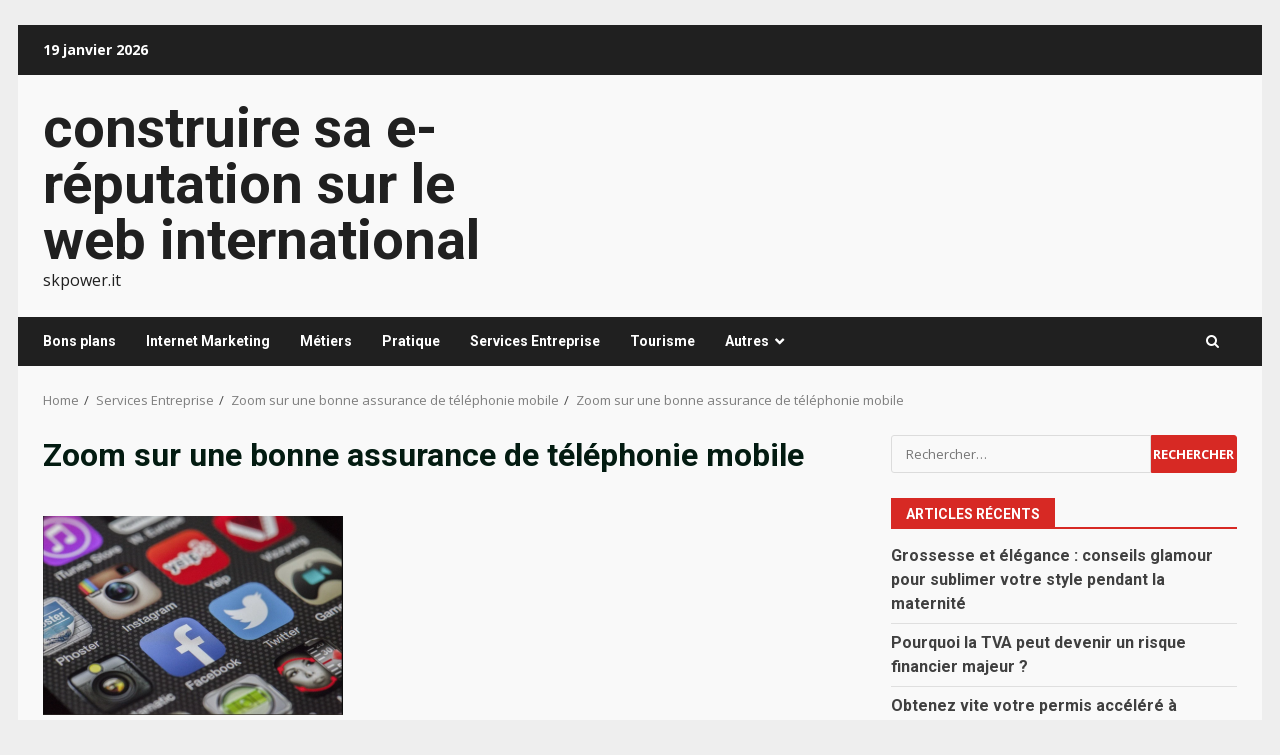

--- FILE ---
content_type: text/html; charset=UTF-8
request_url: https://skpower.it/zoom-sur-une-bonne-assurance-de-telephonie-mobile/assurance-mobile/
body_size: 15577
content:
<!doctype html>
<html dir="ltr" lang="fr-FR" prefix="og: https://ogp.me/ns#">
<head>
    <meta charset="UTF-8">
    <meta name="viewport" content="width=device-width, initial-scale=1">
    <link rel="profile" href="https://gmpg.org/xfn/11">

    <title>Zoom sur une bonne assurance de téléphonie mobile - construire sa e-réputation sur le web international</title>
	<style>img:is([sizes="auto" i], [sizes^="auto," i]) { contain-intrinsic-size: 3000px 1500px }</style>
	
		<!-- All in One SEO 4.8.7 - aioseo.com -->
	<meta name="description" content="Zoom sur une bonne assurance de téléphonie mobile" />
	<meta name="robots" content="max-image-preview:large" />
	<meta name="author" content="Rojo"/>
	<link rel="canonical" href="https://skpower.it/zoom-sur-une-bonne-assurance-de-telephonie-mobile/assurance-mobile/" />
	<meta name="generator" content="All in One SEO (AIOSEO) 4.8.7" />
		<meta property="og:locale" content="fr_FR" />
		<meta property="og:site_name" content="construire sa e-réputation sur le web  international - skpower.it" />
		<meta property="og:type" content="article" />
		<meta property="og:title" content="Zoom sur une bonne assurance de téléphonie mobile - construire sa e-réputation sur le web international" />
		<meta property="og:description" content="Zoom sur une bonne assurance de téléphonie mobile" />
		<meta property="og:url" content="https://skpower.it/zoom-sur-une-bonne-assurance-de-telephonie-mobile/assurance-mobile/" />
		<meta property="article:published_time" content="2022-04-08T13:51:28+00:00" />
		<meta property="article:modified_time" content="2022-04-08T13:58:59+00:00" />
		<meta name="twitter:card" content="summary_large_image" />
		<meta name="twitter:title" content="Zoom sur une bonne assurance de téléphonie mobile - construire sa e-réputation sur le web international" />
		<meta name="twitter:description" content="Zoom sur une bonne assurance de téléphonie mobile" />
		<script type="application/ld+json" class="aioseo-schema">
			{"@context":"https:\/\/schema.org","@graph":[{"@type":"BreadcrumbList","@id":"https:\/\/skpower.it\/zoom-sur-une-bonne-assurance-de-telephonie-mobile\/assurance-mobile\/#breadcrumblist","itemListElement":[{"@type":"ListItem","@id":"https:\/\/skpower.it#listItem","position":1,"name":"Accueil","item":"https:\/\/skpower.it","nextItem":{"@type":"ListItem","@id":"https:\/\/skpower.it\/zoom-sur-une-bonne-assurance-de-telephonie-mobile\/assurance-mobile\/#listItem","name":"Zoom sur une bonne assurance de t\u00e9l\u00e9phonie mobile"}},{"@type":"ListItem","@id":"https:\/\/skpower.it\/zoom-sur-une-bonne-assurance-de-telephonie-mobile\/assurance-mobile\/#listItem","position":2,"name":"Zoom sur une bonne assurance de t\u00e9l\u00e9phonie mobile","previousItem":{"@type":"ListItem","@id":"https:\/\/skpower.it#listItem","name":"Accueil"}}]},{"@type":"Organization","@id":"https:\/\/skpower.it\/#organization","name":"construire sa e-r\u00e9putation sur le web international","description":"skpower.it","url":"https:\/\/skpower.it\/"},{"@type":"Person","@id":"##author","url":"#","name":"Rojo"},{"@type":"WebPage","@id":"https:\/\/skpower.it\/zoom-sur-une-bonne-assurance-de-telephonie-mobile\/assurance-mobile\/#webpage","url":"https:\/\/skpower.it\/zoom-sur-une-bonne-assurance-de-telephonie-mobile\/assurance-mobile\/","name":"Zoom sur une bonne assurance de t\u00e9l\u00e9phonie mobile - construire sa e-r\u00e9putation sur le web international","description":"Zoom sur une bonne assurance de t\u00e9l\u00e9phonie mobile","inLanguage":"fr-FR","isPartOf":{"@id":"https:\/\/skpower.it\/#website"},"breadcrumb":{"@id":"https:\/\/skpower.it\/zoom-sur-une-bonne-assurance-de-telephonie-mobile\/assurance-mobile\/#breadcrumblist"},"author":{"@id":"##author"},"creator":{"@id":"##author"},"datePublished":"2022-04-08T15:51:28+02:00","dateModified":"2022-04-08T15:58:59+02:00"},{"@type":"WebSite","@id":"https:\/\/skpower.it\/#website","url":"https:\/\/skpower.it\/","name":"construire sa e-r\u00e9putation sur le web  international","description":"skpower.it","inLanguage":"fr-FR","publisher":{"@id":"https:\/\/skpower.it\/#organization"}}]}
		</script>
		<!-- All in One SEO -->

<link rel='dns-prefetch' href='//www.googletagmanager.com' />
<link rel='dns-prefetch' href='//fonts.googleapis.com' />
<link rel='dns-prefetch' href='//pagead2.googlesyndication.com' />
<link rel="alternate" type="application/rss+xml" title="construire sa e-réputation sur le web  international &raquo; Flux" href="https://skpower.it/feed/" />
<link rel="alternate" type="application/rss+xml" title="construire sa e-réputation sur le web  international &raquo; Flux des commentaires" href="https://skpower.it/comments/feed/" />
<link rel="alternate" type="application/rss+xml" title="construire sa e-réputation sur le web  international &raquo; Zoom sur une bonne assurance de téléphonie mobile Flux des commentaires" href="https://skpower.it/zoom-sur-une-bonne-assurance-de-telephonie-mobile/assurance-mobile/feed/" />
<script type="text/javascript">
/* <![CDATA[ */
window._wpemojiSettings = {"baseUrl":"https:\/\/s.w.org\/images\/core\/emoji\/16.0.1\/72x72\/","ext":".png","svgUrl":"https:\/\/s.w.org\/images\/core\/emoji\/16.0.1\/svg\/","svgExt":".svg","source":{"concatemoji":"https:\/\/skpower.it\/wp-includes\/js\/wp-emoji-release.min.js?ver=43e55cf89e544367731f9096f78ea6ed"}};
/*! This file is auto-generated */
!function(s,n){var o,i,e;function c(e){try{var t={supportTests:e,timestamp:(new Date).valueOf()};sessionStorage.setItem(o,JSON.stringify(t))}catch(e){}}function p(e,t,n){e.clearRect(0,0,e.canvas.width,e.canvas.height),e.fillText(t,0,0);var t=new Uint32Array(e.getImageData(0,0,e.canvas.width,e.canvas.height).data),a=(e.clearRect(0,0,e.canvas.width,e.canvas.height),e.fillText(n,0,0),new Uint32Array(e.getImageData(0,0,e.canvas.width,e.canvas.height).data));return t.every(function(e,t){return e===a[t]})}function u(e,t){e.clearRect(0,0,e.canvas.width,e.canvas.height),e.fillText(t,0,0);for(var n=e.getImageData(16,16,1,1),a=0;a<n.data.length;a++)if(0!==n.data[a])return!1;return!0}function f(e,t,n,a){switch(t){case"flag":return n(e,"\ud83c\udff3\ufe0f\u200d\u26a7\ufe0f","\ud83c\udff3\ufe0f\u200b\u26a7\ufe0f")?!1:!n(e,"\ud83c\udde8\ud83c\uddf6","\ud83c\udde8\u200b\ud83c\uddf6")&&!n(e,"\ud83c\udff4\udb40\udc67\udb40\udc62\udb40\udc65\udb40\udc6e\udb40\udc67\udb40\udc7f","\ud83c\udff4\u200b\udb40\udc67\u200b\udb40\udc62\u200b\udb40\udc65\u200b\udb40\udc6e\u200b\udb40\udc67\u200b\udb40\udc7f");case"emoji":return!a(e,"\ud83e\udedf")}return!1}function g(e,t,n,a){var r="undefined"!=typeof WorkerGlobalScope&&self instanceof WorkerGlobalScope?new OffscreenCanvas(300,150):s.createElement("canvas"),o=r.getContext("2d",{willReadFrequently:!0}),i=(o.textBaseline="top",o.font="600 32px Arial",{});return e.forEach(function(e){i[e]=t(o,e,n,a)}),i}function t(e){var t=s.createElement("script");t.src=e,t.defer=!0,s.head.appendChild(t)}"undefined"!=typeof Promise&&(o="wpEmojiSettingsSupports",i=["flag","emoji"],n.supports={everything:!0,everythingExceptFlag:!0},e=new Promise(function(e){s.addEventListener("DOMContentLoaded",e,{once:!0})}),new Promise(function(t){var n=function(){try{var e=JSON.parse(sessionStorage.getItem(o));if("object"==typeof e&&"number"==typeof e.timestamp&&(new Date).valueOf()<e.timestamp+604800&&"object"==typeof e.supportTests)return e.supportTests}catch(e){}return null}();if(!n){if("undefined"!=typeof Worker&&"undefined"!=typeof OffscreenCanvas&&"undefined"!=typeof URL&&URL.createObjectURL&&"undefined"!=typeof Blob)try{var e="postMessage("+g.toString()+"("+[JSON.stringify(i),f.toString(),p.toString(),u.toString()].join(",")+"));",a=new Blob([e],{type:"text/javascript"}),r=new Worker(URL.createObjectURL(a),{name:"wpTestEmojiSupports"});return void(r.onmessage=function(e){c(n=e.data),r.terminate(),t(n)})}catch(e){}c(n=g(i,f,p,u))}t(n)}).then(function(e){for(var t in e)n.supports[t]=e[t],n.supports.everything=n.supports.everything&&n.supports[t],"flag"!==t&&(n.supports.everythingExceptFlag=n.supports.everythingExceptFlag&&n.supports[t]);n.supports.everythingExceptFlag=n.supports.everythingExceptFlag&&!n.supports.flag,n.DOMReady=!1,n.readyCallback=function(){n.DOMReady=!0}}).then(function(){return e}).then(function(){var e;n.supports.everything||(n.readyCallback(),(e=n.source||{}).concatemoji?t(e.concatemoji):e.wpemoji&&e.twemoji&&(t(e.twemoji),t(e.wpemoji)))}))}((window,document),window._wpemojiSettings);
/* ]]> */
</script>

<style id='wp-emoji-styles-inline-css' type='text/css'>

	img.wp-smiley, img.emoji {
		display: inline !important;
		border: none !important;
		box-shadow: none !important;
		height: 1em !important;
		width: 1em !important;
		margin: 0 0.07em !important;
		vertical-align: -0.1em !important;
		background: none !important;
		padding: 0 !important;
	}
</style>
<style id='global-styles-inline-css' type='text/css'>
:root{--wp--preset--aspect-ratio--square: 1;--wp--preset--aspect-ratio--4-3: 4/3;--wp--preset--aspect-ratio--3-4: 3/4;--wp--preset--aspect-ratio--3-2: 3/2;--wp--preset--aspect-ratio--2-3: 2/3;--wp--preset--aspect-ratio--16-9: 16/9;--wp--preset--aspect-ratio--9-16: 9/16;--wp--preset--color--black: #000000;--wp--preset--color--cyan-bluish-gray: #abb8c3;--wp--preset--color--white: #ffffff;--wp--preset--color--pale-pink: #f78da7;--wp--preset--color--vivid-red: #cf2e2e;--wp--preset--color--luminous-vivid-orange: #ff6900;--wp--preset--color--luminous-vivid-amber: #fcb900;--wp--preset--color--light-green-cyan: #7bdcb5;--wp--preset--color--vivid-green-cyan: #00d084;--wp--preset--color--pale-cyan-blue: #8ed1fc;--wp--preset--color--vivid-cyan-blue: #0693e3;--wp--preset--color--vivid-purple: #9b51e0;--wp--preset--gradient--vivid-cyan-blue-to-vivid-purple: linear-gradient(135deg,rgba(6,147,227,1) 0%,rgb(155,81,224) 100%);--wp--preset--gradient--light-green-cyan-to-vivid-green-cyan: linear-gradient(135deg,rgb(122,220,180) 0%,rgb(0,208,130) 100%);--wp--preset--gradient--luminous-vivid-amber-to-luminous-vivid-orange: linear-gradient(135deg,rgba(252,185,0,1) 0%,rgba(255,105,0,1) 100%);--wp--preset--gradient--luminous-vivid-orange-to-vivid-red: linear-gradient(135deg,rgba(255,105,0,1) 0%,rgb(207,46,46) 100%);--wp--preset--gradient--very-light-gray-to-cyan-bluish-gray: linear-gradient(135deg,rgb(238,238,238) 0%,rgb(169,184,195) 100%);--wp--preset--gradient--cool-to-warm-spectrum: linear-gradient(135deg,rgb(74,234,220) 0%,rgb(151,120,209) 20%,rgb(207,42,186) 40%,rgb(238,44,130) 60%,rgb(251,105,98) 80%,rgb(254,248,76) 100%);--wp--preset--gradient--blush-light-purple: linear-gradient(135deg,rgb(255,206,236) 0%,rgb(152,150,240) 100%);--wp--preset--gradient--blush-bordeaux: linear-gradient(135deg,rgb(254,205,165) 0%,rgb(254,45,45) 50%,rgb(107,0,62) 100%);--wp--preset--gradient--luminous-dusk: linear-gradient(135deg,rgb(255,203,112) 0%,rgb(199,81,192) 50%,rgb(65,88,208) 100%);--wp--preset--gradient--pale-ocean: linear-gradient(135deg,rgb(255,245,203) 0%,rgb(182,227,212) 50%,rgb(51,167,181) 100%);--wp--preset--gradient--electric-grass: linear-gradient(135deg,rgb(202,248,128) 0%,rgb(113,206,126) 100%);--wp--preset--gradient--midnight: linear-gradient(135deg,rgb(2,3,129) 0%,rgb(40,116,252) 100%);--wp--preset--font-size--small: 13px;--wp--preset--font-size--medium: 20px;--wp--preset--font-size--large: 36px;--wp--preset--font-size--x-large: 42px;--wp--preset--spacing--20: 0.44rem;--wp--preset--spacing--30: 0.67rem;--wp--preset--spacing--40: 1rem;--wp--preset--spacing--50: 1.5rem;--wp--preset--spacing--60: 2.25rem;--wp--preset--spacing--70: 3.38rem;--wp--preset--spacing--80: 5.06rem;--wp--preset--shadow--natural: 6px 6px 9px rgba(0, 0, 0, 0.2);--wp--preset--shadow--deep: 12px 12px 50px rgba(0, 0, 0, 0.4);--wp--preset--shadow--sharp: 6px 6px 0px rgba(0, 0, 0, 0.2);--wp--preset--shadow--outlined: 6px 6px 0px -3px rgba(255, 255, 255, 1), 6px 6px rgba(0, 0, 0, 1);--wp--preset--shadow--crisp: 6px 6px 0px rgba(0, 0, 0, 1);}:root { --wp--style--global--content-size: 740px;--wp--style--global--wide-size: 1244px; }:where(body) { margin: 0; }.wp-site-blocks > .alignleft { float: left; margin-right: 2em; }.wp-site-blocks > .alignright { float: right; margin-left: 2em; }.wp-site-blocks > .aligncenter { justify-content: center; margin-left: auto; margin-right: auto; }:where(.wp-site-blocks) > * { margin-block-start: 24px; margin-block-end: 0; }:where(.wp-site-blocks) > :first-child { margin-block-start: 0; }:where(.wp-site-blocks) > :last-child { margin-block-end: 0; }:root { --wp--style--block-gap: 24px; }:root :where(.is-layout-flow) > :first-child{margin-block-start: 0;}:root :where(.is-layout-flow) > :last-child{margin-block-end: 0;}:root :where(.is-layout-flow) > *{margin-block-start: 24px;margin-block-end: 0;}:root :where(.is-layout-constrained) > :first-child{margin-block-start: 0;}:root :where(.is-layout-constrained) > :last-child{margin-block-end: 0;}:root :where(.is-layout-constrained) > *{margin-block-start: 24px;margin-block-end: 0;}:root :where(.is-layout-flex){gap: 24px;}:root :where(.is-layout-grid){gap: 24px;}.is-layout-flow > .alignleft{float: left;margin-inline-start: 0;margin-inline-end: 2em;}.is-layout-flow > .alignright{float: right;margin-inline-start: 2em;margin-inline-end: 0;}.is-layout-flow > .aligncenter{margin-left: auto !important;margin-right: auto !important;}.is-layout-constrained > .alignleft{float: left;margin-inline-start: 0;margin-inline-end: 2em;}.is-layout-constrained > .alignright{float: right;margin-inline-start: 2em;margin-inline-end: 0;}.is-layout-constrained > .aligncenter{margin-left: auto !important;margin-right: auto !important;}.is-layout-constrained > :where(:not(.alignleft):not(.alignright):not(.alignfull)){max-width: var(--wp--style--global--content-size);margin-left: auto !important;margin-right: auto !important;}.is-layout-constrained > .alignwide{max-width: var(--wp--style--global--wide-size);}body .is-layout-flex{display: flex;}.is-layout-flex{flex-wrap: wrap;align-items: center;}.is-layout-flex > :is(*, div){margin: 0;}body .is-layout-grid{display: grid;}.is-layout-grid > :is(*, div){margin: 0;}body{padding-top: 0px;padding-right: 0px;padding-bottom: 0px;padding-left: 0px;}a:where(:not(.wp-element-button)){text-decoration: none;}:root :where(.wp-element-button, .wp-block-button__link){background-color: #32373c;border-width: 0;color: #fff;font-family: inherit;font-size: inherit;line-height: inherit;padding: calc(0.667em + 2px) calc(1.333em + 2px);text-decoration: none;}.has-black-color{color: var(--wp--preset--color--black) !important;}.has-cyan-bluish-gray-color{color: var(--wp--preset--color--cyan-bluish-gray) !important;}.has-white-color{color: var(--wp--preset--color--white) !important;}.has-pale-pink-color{color: var(--wp--preset--color--pale-pink) !important;}.has-vivid-red-color{color: var(--wp--preset--color--vivid-red) !important;}.has-luminous-vivid-orange-color{color: var(--wp--preset--color--luminous-vivid-orange) !important;}.has-luminous-vivid-amber-color{color: var(--wp--preset--color--luminous-vivid-amber) !important;}.has-light-green-cyan-color{color: var(--wp--preset--color--light-green-cyan) !important;}.has-vivid-green-cyan-color{color: var(--wp--preset--color--vivid-green-cyan) !important;}.has-pale-cyan-blue-color{color: var(--wp--preset--color--pale-cyan-blue) !important;}.has-vivid-cyan-blue-color{color: var(--wp--preset--color--vivid-cyan-blue) !important;}.has-vivid-purple-color{color: var(--wp--preset--color--vivid-purple) !important;}.has-black-background-color{background-color: var(--wp--preset--color--black) !important;}.has-cyan-bluish-gray-background-color{background-color: var(--wp--preset--color--cyan-bluish-gray) !important;}.has-white-background-color{background-color: var(--wp--preset--color--white) !important;}.has-pale-pink-background-color{background-color: var(--wp--preset--color--pale-pink) !important;}.has-vivid-red-background-color{background-color: var(--wp--preset--color--vivid-red) !important;}.has-luminous-vivid-orange-background-color{background-color: var(--wp--preset--color--luminous-vivid-orange) !important;}.has-luminous-vivid-amber-background-color{background-color: var(--wp--preset--color--luminous-vivid-amber) !important;}.has-light-green-cyan-background-color{background-color: var(--wp--preset--color--light-green-cyan) !important;}.has-vivid-green-cyan-background-color{background-color: var(--wp--preset--color--vivid-green-cyan) !important;}.has-pale-cyan-blue-background-color{background-color: var(--wp--preset--color--pale-cyan-blue) !important;}.has-vivid-cyan-blue-background-color{background-color: var(--wp--preset--color--vivid-cyan-blue) !important;}.has-vivid-purple-background-color{background-color: var(--wp--preset--color--vivid-purple) !important;}.has-black-border-color{border-color: var(--wp--preset--color--black) !important;}.has-cyan-bluish-gray-border-color{border-color: var(--wp--preset--color--cyan-bluish-gray) !important;}.has-white-border-color{border-color: var(--wp--preset--color--white) !important;}.has-pale-pink-border-color{border-color: var(--wp--preset--color--pale-pink) !important;}.has-vivid-red-border-color{border-color: var(--wp--preset--color--vivid-red) !important;}.has-luminous-vivid-orange-border-color{border-color: var(--wp--preset--color--luminous-vivid-orange) !important;}.has-luminous-vivid-amber-border-color{border-color: var(--wp--preset--color--luminous-vivid-amber) !important;}.has-light-green-cyan-border-color{border-color: var(--wp--preset--color--light-green-cyan) !important;}.has-vivid-green-cyan-border-color{border-color: var(--wp--preset--color--vivid-green-cyan) !important;}.has-pale-cyan-blue-border-color{border-color: var(--wp--preset--color--pale-cyan-blue) !important;}.has-vivid-cyan-blue-border-color{border-color: var(--wp--preset--color--vivid-cyan-blue) !important;}.has-vivid-purple-border-color{border-color: var(--wp--preset--color--vivid-purple) !important;}.has-vivid-cyan-blue-to-vivid-purple-gradient-background{background: var(--wp--preset--gradient--vivid-cyan-blue-to-vivid-purple) !important;}.has-light-green-cyan-to-vivid-green-cyan-gradient-background{background: var(--wp--preset--gradient--light-green-cyan-to-vivid-green-cyan) !important;}.has-luminous-vivid-amber-to-luminous-vivid-orange-gradient-background{background: var(--wp--preset--gradient--luminous-vivid-amber-to-luminous-vivid-orange) !important;}.has-luminous-vivid-orange-to-vivid-red-gradient-background{background: var(--wp--preset--gradient--luminous-vivid-orange-to-vivid-red) !important;}.has-very-light-gray-to-cyan-bluish-gray-gradient-background{background: var(--wp--preset--gradient--very-light-gray-to-cyan-bluish-gray) !important;}.has-cool-to-warm-spectrum-gradient-background{background: var(--wp--preset--gradient--cool-to-warm-spectrum) !important;}.has-blush-light-purple-gradient-background{background: var(--wp--preset--gradient--blush-light-purple) !important;}.has-blush-bordeaux-gradient-background{background: var(--wp--preset--gradient--blush-bordeaux) !important;}.has-luminous-dusk-gradient-background{background: var(--wp--preset--gradient--luminous-dusk) !important;}.has-pale-ocean-gradient-background{background: var(--wp--preset--gradient--pale-ocean) !important;}.has-electric-grass-gradient-background{background: var(--wp--preset--gradient--electric-grass) !important;}.has-midnight-gradient-background{background: var(--wp--preset--gradient--midnight) !important;}.has-small-font-size{font-size: var(--wp--preset--font-size--small) !important;}.has-medium-font-size{font-size: var(--wp--preset--font-size--medium) !important;}.has-large-font-size{font-size: var(--wp--preset--font-size--large) !important;}.has-x-large-font-size{font-size: var(--wp--preset--font-size--x-large) !important;}
:root :where(.wp-block-pullquote){font-size: 1.5em;line-height: 1.6;}
</style>
<link rel='stylesheet' id='bootstrap-css' href='https://skpower.it/wp-content/themes/darknews/assets/bootstrap/css/bootstrap.min.css?ver=43e55cf89e544367731f9096f78ea6ed' type='text/css' media='all' />
<link rel='stylesheet' id='darknews-style-css' href='https://skpower.it/wp-content/themes/darknews/style.css?ver=43e55cf89e544367731f9096f78ea6ed' type='text/css' media='all' />
<style id='darknews-style-inline-css' type='text/css'>

                    body.aft-dark-mode #sidr,
            body.aft-dark-mode,
            body.aft-dark-mode #af-preloader {
            background-color: #000000;
            }
        
                    body.aft-default-mode #sidr,
            body.aft-default-mode #af-preloader {
            background-color: #eeeeee ;
            }
            body.aft-default-mode.custom-background,
            body.aft-default-mode {
            background-color: #eeeeee  ;
            }
        
                    .woocommerce #respond input#submit.disabled,
            .woocommerce #respond input#submit:disabled,
            .woocommerce #respond input#submit:disabled[disabled],
            .woocommerce a.button.disabled,
            .woocommerce a.button:disabled,
            .woocommerce a.button:disabled[disabled],
            .woocommerce button.button.disabled,
            .woocommerce button.button:disabled,
            .woocommerce button.button:disabled[disabled],
            .woocommerce input.button.disabled,
            .woocommerce input.button:disabled,
            .woocommerce input.button:disabled[disabled],
            .woocommerce #respond input#submit,
            .woocommerce a.button,
            .woocommerce button.button,
            .woocommerce input.button,
            .woocommerce #respond input#submit.alt,
            .woocommerce a.button.alt,
            .woocommerce button.button.alt,
            .woocommerce input.button.alt,

            .order-again .button:hover,
            .woocommerce a.button.add_to_cart_button:hover,
            .woocommerce-Address .edit:hover,
            .woocommerce-Button:hover,
            .wc-block-components-button:hover,
            .woocommerce #respond input#submit.alt:hover,
            .woocommerce a.button.alt:hover,
            .woocommerce button.button.alt:hover,
            .woocommerce input.button.alt:hover,
            .woocommerce-active a.added_to_cart :hover,
            .woocommerce a.added_to_cart:hover,
            body.aft-default-mode .entry-content a.wc-block-components-button,
            body .wc-block-components-button,
            .woocommerce-account .addresses .title .edit,

            .wc-block-checkout .wp-block-button__link,
            :root .wc-block-featured-product__link :where(.wp-element-button, .wp-block-button__link),
            :root .wc-block-featured-category__link :where(.wp-element-button, .wp-block-button__link),
            .woocommerce-notices-wrapper .button,
            .wc-block-grid .wp-block-button__link,
            .wp-block-button.wc-block-components-product-button .wp-block-button__link,
            .wc-block-grid__product-add-to-cart.wp-block-button .wp-block-button__link,
            button.wc-block-mini-cart__button,
            .woocommerce ul.products li.product .button:hover,

            .widget-title-fill-and-border .wp-block-search__label,
            .widget-title-fill-and-no-border .wp-block-search__label,
            .widget-title-fill-and-border .wp-block-group .wp-block-heading,
            .widget-title-fill-and-no-border .wp-block-group .wp-block-heading,

            .widget-title-fill-and-border .wp_post_author_widget .widget-title .header-after,
            .widget-title-fill-and-no-border .wp_post_author_widget .widget-title .header-after,

            footer .aft-small-social-menu ul li a:hover,
            header .top-header .aft-small-social-menu ul li a:hover,
            .darknews_author_info_widget .aft-small-social-menu ul li a:hover,
            footer .aft-small-social-menu ul li a:hover,
            body.widget-title-border-center .widget-title .heading-line-before,
            body.widget-title-border-bottom .header-after1 .heading-line-before,
            body.widget-title-border-bottom .widget-title .heading-line-before,
            body .af-cat-widget-carousel a.darknews-categories.category-color-1,
            .widget-title-fill-and-no-border .widget-title .heading-line,
            .widget-title-fill-and-border .widget-title .heading-line,
            .widget-title-border-bottom .wp-block-search__label::before,
            .widget-title-border-bottom .wp-block-group .wp-block-heading::before,
            .widget-title-border-bottom .wp_post_author_widget .widget-title .header-after::before,
            .widget-title-border-center .wp-block-search__label::before,
            .widget-title-border-center .wp-block-group .wp-block-heading::before,
            .widget-title-border-center .wp_post_author_widget .widget-title .heading-line-before,
            .widget-title-border-center .wp_post_author_widget .widget-title .header-after::before,

            .aft-posts-tabs-panel .nav-tabs>li>a.active,
            .aft-main-banner-wrapper .widget-title .heading-line,
            a.sidr-class-sidr-button-close,
            .aft-default-mode .entry-content button.button:hover,
            .aft-default-mode .entry-content a.button:hover,
            .aft-dark-mode .entry-content button.button:hover,
            .aft-dark-mode .entry-content a.button:hover,

            .widget-title-fill-and-border .wp-block-search__label::before,
            .widget-title-fill-and-border .wp-block-group .wp-block-heading::before,

            body.aft-dark-mode .is-style-fill a.wp-block-button__link:not(.has-text-color),
            body.aft-default-mode .is-style-fill a.wp-block-button__link:not(.has-text-color),

            body.aft-dark-mode input[type="button"],
            body.aft-dark-mode input[type="reset"],
            body.aft-dark-mode input[type="submit"],
            body.aft-dark-mode .inner-suscribe input[type=submit],
            body.aft-default-mode input[type="button"],
            body.aft-default-mode input[type="reset"],
            body.aft-default-mode input[type="submit"],
            .wp-block-search__button,
            body.aft-default-mode .inner-suscribe input[type=submit],
            .af-youtube-slider .af-video-wrap .af-bg-play i,
            .af-youtube-video-list .entry-header-yt-video-wrapper .af-yt-video-play i,
            body .btn-style1 a:visited,
            body .btn-style1 a,
            body .darknews-pagination .nav-links .page-numbers.current,
            body #scroll-up,
            .aft-readmore-wrapper a.aft-readmore:hover,
            body.aft-dark-mode .aft-readmore-wrapper a.aft-readmore:hover,
            footer.site-footer .aft-readmore-wrapper a.aft-readmore:hover,
            .aft-readmore-wrapper a.aft-readmore:hover,
            .read-img .trending-no,
            body .trending-posts-vertical .trending-no{
            background-color: #d72924 ;
            }

            .grid-design-texts-over-image .aft-readmore-wrapper a.aft-readmore:hover,
            .aft-readmore-wrapper a.aft-readmore:hover,
            body.aft-dark-mode .aft-readmore-wrapper a.aft-readmore:hover,
            body.aft-default-mode .aft-readmore-wrapper a.aft-readmore:hover,

            body.single .entry-header .aft-post-excerpt-and-meta .post-excerpt,
            .aft-posts-tabs-panel .nav-tabs,
            .widget-title-fill-and-border .widget-title,
            body.aft-dark-mode.single span.tags-links a:hover,
            .darknews-pagination .nav-links .page-numbers.current,
            .aft-readmore-wrapper a.aft-readmore:hover,
            p.awpa-more-posts a:hover{
            border-color: #d72924 ;
            }
            .woocommerce div.product .woocommerce-tabs ul.tabs li.active,
            body.aft-dark-mode .is-style-outline a.wp-block-button__link:not(.has-text-color),
            body.aft-default-mode .is-style-outline a.wp-block-button__link:not(.has-text-color),
            .wp-post-author-meta .wp-post-author-meta-more-posts a.awpa-more-posts:hover{
            border-color: #d72924 ;
            }
            #scroll-up::after,
            .aft-dark-mode #loader,
            .aft-default-mode #loader {
            border-bottom-color: #d72924 ;
            }
            body.aft-default-mode .woocommerce-loop-product__title:hover,
            body.aft-dark-mode .woocommerce-loop-product__title:hover,
            body.aft-dark-mode .is-style-outline a.wp-block-button__link:not(.has-text-color),
            body.aft-default-mode .is-style-outline a.wp-block-button__link:not(.has-text-color),
            body.aft-default-mode #secondary .darknews-widget ol[class*="wp-block-"] a:hover,
            body.aft-default-mode #secondary .darknews-widget ul[class*="wp-block-"] a:hover,
            body.aft-dark-mode #secondary .darknews-widget ol[class*="wp-block-"] a:hover,
            body.aft-dark-mode #secondary .darknews-widget ul[class*="wp-block-"] a:hover,
            .widget_text a ,
            body.aft-default-mode .sidebar-area .wp-block-tag-cloud a:hover,
            body.aft-default-mode .site-footer .wp-block-tag-cloud a:hover,
            body.aft-default-mode .site-footer .tagcloud a:hover,
            .wp_post_author_widget .wp-post-author-meta .awpa-display-name a:hover,
            body.aft-dark-mode .sidebar-area .wp-block-tag-cloud a:hover,
            body.aft-dark-mode .site-footer .wp-block-tag-cloud a:hover,
            body.aft-dark-mode .site-footer .tagcloud a:hover,
            .wp-post-author-meta .wp-post-author-meta-more-posts a.awpa-more-posts:hover,
            body.aft-default-mode .af-breadcrumbs a:hover,
            body.aft-dark-mode .af-breadcrumbs a:hover,
            .aft-default-mode .site-footer .wp-calendar-nav a,
            body.aft-dark-mode .wp-calendar-nav a,
            body p.logged-in-as a,
            a, a:visited, a:hover, a:focus, a:active,
            span.posted_in a:hover,span.tagged_as a:hover ,
            body.aft-default-mode .wp-post-author-meta .awpa-display-name a:hover,
            body.aft-default-mode .tagcloud a:hover,
            body.aft-default-mode.single span.tags-links a:hover,
            body.aft-default-mode p.awpa-more-posts a:hover,
            body.aft-default-mode p.awpa-website a:hover ,
            body.aft-default-mode .widget ul.menu >li a:hover,
            body.aft-default-mode .nav-links a:hover,
            body.aft-default-mode ul.trail-items li a:hover,
            body.aft-dark-mode .wp-post-author-meta .awpa-display-name a:hover,
            body.aft-dark-mode .tagcloud a:hover,
            body.aft-dark-mode.single span.tags-links a:hover,
            body.aft-dark-mode p.awpa-more-posts a:hover,
            body.aft-dark-mode p.awpa-website a:hover ,
            body.aft-dark-mode .widget ul.menu >li a:hover,
            body.aft-dark-mode .nav-links a:hover,
            body.aft-dark-mode ul.trail-items li a:hover,
            .site-footer .secondary-footer a:hover,
            body.aft-default-mode .comment-meta a:hover,
            body.aft-dark-mode .comment-meta a:hover,
            body.aft-default-mode .fn a:hover,
            body.aft-dark-mode .fn a:hover,
            body.aft-dark-mode .entry-content a:hover,
            body.aft-dark-mode .entry-content > [class*="wp-block-"] a:not(.has-text-color):hover,
            body.aft-dark-mode .entry-content > ol a:hover,
            body.aft-dark-mode .entry-content > ul a:hover,
            body.aft-dark-mode .entry-content > p a:hover,
            body.aft-default-mode .entry-content a:hover,
            body.aft-default-mode .entry-content > [class*="wp-block-"] a:not(.has-text-color):hover,
            body.aft-default-mode .entry-content > ol a:hover,
            body.aft-default-mode .entry-content > ul a:hover,
            body.aft-default-mode .entry-content > p a:hover,
            .comment-metadata a{
            color:#d72924 ;
            }

            @media only screen and (min-width: 992px){
            body.aft-default-mode .darknews-header .main-navigation .menu-desktop > ul > li:hover > a:before,
            body.aft-default-mode .darknews-header .main-navigation .menu-desktop > ul > li.current-menu-item > a:before {
            background-color: #d72924 ;
            }
            }
        
                    .woocommerce-product-search button[type="submit"], input.search-submit{
            background-color: #d72924 ;
            }
            #wp-calendar tbody td a,
            body.aft-dark-mode #wp-calendar tbody td#today,
            body.aft-default-mode #wp-calendar tbody td#today,
            body .entry-content > [class*="wp-block-"] a:not(.has-text-color),
            body .entry-content > ul a, body .entry-content > ul a:visited,
            body .entry-content > ol a, body .entry-content > ol a:visited,
            body .entry-content > p a, body .entry-content > p a:visited
            {
            color: #d72924 ;
            }
            .woocommerce-product-search button[type="submit"], input.search-submit,
            body.single span.tags-links a:hover{
            border-color: #d72924 ;
            }

            @media only screen and (min-width: 993px){
            .main-navigation .menu-desktop > li.current-menu-item::after,
            .main-navigation .menu-desktop > ul > li.current-menu-item::after,
            .main-navigation .menu-desktop > li::after, .main-navigation .menu-desktop > ul > li::after{
            background-color: #d72924 ;
            }
            }
        

                    .site-title {
            font-family: Roboto;
            }
        
                    body,
            button,
            input,
            select,
            optgroup,
            .cat-links li a,
            .min-read,
            .af-social-contacts .social-widget-menu .screen-reader-text,
            textarea {
            font-family: Open Sans;
            }
        
                    .wp-block-search__label,
            div.custom-menu-link > a,
            .aft-main-banner-wrapper .nav-tabs>li>a,
            .aft-posts-tabs-panel .nav-tabs>li>a,
            .exclusive-posts .exclusive-now span,
            .aft-posts-tabs-panel .nav-tabs>li>a,
            .nav-tabs>li,
            .widget ul ul li,
            .widget ul.menu >li ,
            .widget > ul > li,
            .main-navigation ul li a,
            h1, h2, h3, h4, h5, h6 {
            font-family: Roboto;
            }
        
        .elementor-page .elementor-section.elementor-section-full_width > .elementor-container,
        .elementor-page .elementor-section.elementor-section-boxed > .elementor-container,
        .elementor-default .elementor-section.elementor-section-full_width > .elementor-container,
        .elementor-default .elementor-section.elementor-section-boxed > .elementor-container{
        max-width: 1244px;
        }
        @media screen and (min-width: 1360px){
        .af-full-layout.elementor-page .elementor-section.elementor-section-full_width > .elementor-container,
        .af-full-layout.elementor-page .elementor-section.elementor-section-boxed > .elementor-container,
        .af-full-layout.elementor-default .elementor-section.elementor-section-full_width > .elementor-container,
        .af-full-layout.elementor-default .elementor-section.elementor-section-boxed > .elementor-container{
        max-width: 1920px;
        }
        }
        .full-width-content .elementor-section-stretched,
        .align-content-left .elementor-section-stretched,
        .align-content-right .elementor-section-stretched {
        max-width: 100%;
        left: 0 !important;
        }

</style>
<link rel='stylesheet' id='newsnal-css' href='https://skpower.it/wp-content/themes/newsnal/style.css?ver=1.0.3' type='text/css' media='all' />
<link rel='stylesheet' id='aft-icons-css' href='https://skpower.it/wp-content/themes/darknews/assets/icons/style.css?ver=43e55cf89e544367731f9096f78ea6ed' type='text/css' media='all' />
<link rel='stylesheet' id='slick-css-css' href='https://skpower.it/wp-content/themes/darknews/assets/slick/css/slick.min.css?ver=43e55cf89e544367731f9096f78ea6ed' type='text/css' media='all' />
<link rel='stylesheet' id='sidr-css' href='https://skpower.it/wp-content/themes/darknews/assets/sidr/css/jquery.sidr.dark.css?ver=43e55cf89e544367731f9096f78ea6ed' type='text/css' media='all' />
<link rel='stylesheet' id='magnific-popup-css' href='https://skpower.it/wp-content/themes/darknews/assets/magnific-popup/magnific-popup.css?ver=43e55cf89e544367731f9096f78ea6ed' type='text/css' media='all' />
<link rel='stylesheet' id='darknews-google-fonts-css' href='https://fonts.googleapis.com/css?family=Roboto:100,300,400,500,700|Open%20Sans:400,400italic,600,700|Roboto:100,300,400,500,700&#038;subset=latin,latin-ext' type='text/css' media='all' />
<script type="text/javascript" src="https://skpower.it/wp-includes/js/jquery/jquery.min.js?ver=3.7.1" id="jquery-core-js"></script>
<script type="text/javascript" src="https://skpower.it/wp-includes/js/jquery/jquery-migrate.min.js?ver=3.4.1" id="jquery-migrate-js"></script>

<!-- Extrait de code de la balise Google (gtag.js) ajouté par Site Kit -->
<!-- Extrait Google Analytics ajouté par Site Kit -->
<script type="text/javascript" src="https://www.googletagmanager.com/gtag/js?id=G-BH0CR3VSFP" id="google_gtagjs-js" async></script>
<script type="text/javascript" id="google_gtagjs-js-after">
/* <![CDATA[ */
window.dataLayer = window.dataLayer || [];function gtag(){dataLayer.push(arguments);}
gtag("set","linker",{"domains":["skpower.it"]});
gtag("js", new Date());
gtag("set", "developer_id.dZTNiMT", true);
gtag("config", "G-BH0CR3VSFP");
/* ]]> */
</script>
<link rel="https://api.w.org/" href="https://skpower.it/wp-json/" /><link rel="alternate" title="JSON" type="application/json" href="https://skpower.it/wp-json/wp/v2/media/966" /><link rel="EditURI" type="application/rsd+xml" title="RSD" href="https://skpower.it/xmlrpc.php?rsd" />
<link rel="alternate" title="oEmbed (JSON)" type="application/json+oembed" href="https://skpower.it/wp-json/oembed/1.0/embed?url=https%3A%2F%2Fskpower.it%2Fzoom-sur-une-bonne-assurance-de-telephonie-mobile%2Fassurance-mobile%2F" />
<link rel="alternate" title="oEmbed (XML)" type="text/xml+oembed" href="https://skpower.it/wp-json/oembed/1.0/embed?url=https%3A%2F%2Fskpower.it%2Fzoom-sur-une-bonne-assurance-de-telephonie-mobile%2Fassurance-mobile%2F&#038;format=xml" />
<meta name="robots" content="index,follow" /><meta name="generator" content="Site Kit by Google 1.170.0" />
<!-- Balises Meta Google AdSense ajoutées par Site Kit -->
<meta name="google-adsense-platform-account" content="ca-host-pub-2644536267352236">
<meta name="google-adsense-platform-domain" content="sitekit.withgoogle.com">
<!-- Fin des balises Meta End Google AdSense ajoutées par Site Kit -->
<style type="text/css">.recentcomments a{display:inline !important;padding:0 !important;margin:0 !important;}</style>        <style type="text/css">
                        .site-title a,
            .site-header .site-branding .site-title a:visited,
            .site-header .site-branding .site-title a:hover,
            .site-description {
                color: #202020;
            }

            .header-layout-3 .site-header .site-branding .site-title,
            .site-branding .site-title {
                font-size: 56px;
            }

            @media only screen and (max-width: 640px) {
                .site-branding .site-title {
                    font-size: 40px;

                }
              }   

           @media only screen and (max-width: 375px) {
                    .site-branding .site-title {
                        font-size: 32px;

                    }
                }

            

        </style>
        
<!-- Extrait Google AdSense ajouté par Site Kit -->
<script type="text/javascript" async="async" src="https://pagead2.googlesyndication.com/pagead/js/adsbygoogle.js?client=ca-pub-9452625998653244&amp;host=ca-host-pub-2644536267352236" crossorigin="anonymous"></script>

<!-- End Google AdSense snippet added by Site Kit -->
<link rel="icon" href="https://skpower.it/wp-content/uploads/2019/02/cropped-IT-32x32.png" sizes="32x32" />
<link rel="icon" href="https://skpower.it/wp-content/uploads/2019/02/cropped-IT-192x192.png" sizes="192x192" />
<link rel="apple-touch-icon" href="https://skpower.it/wp-content/uploads/2019/02/cropped-IT-180x180.png" />
<meta name="msapplication-TileImage" content="https://skpower.it/wp-content/uploads/2019/02/cropped-IT-270x270.png" />
</head>

<body data-rsssl=1 class="attachment wp-singular attachment-template-default single single-attachment postid-966 attachmentid-966 attachment-png wp-embed-responsive wp-theme-darknews wp-child-theme-newsnal aft-default-mode aft-header-layout-default header-image-default widget-title-fill-and-border default-content-layout single-content-mode-default align-content-left af-boxed-layout aft-enable-top-bottom-gaps">

    <div id="af-preloader">
        <div id="loader-wrapper">
            <div id="loader">
            </div>
        </div>
    </div>

<div id="page" class="site af-whole-wrapper">
    <a class="skip-link screen-reader-text" href="#content">Skip to content</a>

    
    <header id="masthead" class="header-layout-default darknews-header">
        <div class="top-header">
    <div class="container-wrapper">
      <div class="top-bar-flex">
        <div class="top-bar-left col-2">
          <div class="date-bar-left">
                  <span class="topbar-date">
        19 janvier 2026      </span>
              </div>
        </div>
        <div class="top-bar-right col-2">
          <div class="aft-small-social-menu">
                            </div>
        </div>
      </div>
    </div>
  </div>
<div class="af-middle-header "
  data-background="">
  <div class="container-wrapper">
    <div class="af-middle-container">
      <div class="logo">
            <div class="site-branding">
              <p class="site-title font-family-1">
          <a href="https://skpower.it/" class="site-title-anchor"
            rel="home">construire sa e-réputation sur le web  international</a>
        </p>
      
              <p class="site-description">skpower.it</p>
          </div>

      </div>

      <div class="header-promotion">
              </div>

    </div>
  </div>
</div>
<div id="main-navigation-bar" class="af-bottom-header">
  <div class="container-wrapper">
    <div class="bottom-bar-flex">
      <div class="offcanvas-navigaiton">
                <div class="af-bottom-head-nav">
              <div class="navigation-container">
      <nav class="main-navigation clearfix">

        <button class="toggle-menu" aria-controls="primary-menu" aria-expanded="false">
          <span class="screen-reader-text">
            Primary Menu          </span>
          <i class="ham"></i>
        </button>


        <div class="menu main-menu menu-desktop show-menu-border"><ul id="primary-menu" class="menu"><li id="menu-item-1296" class="menu-item menu-item-type-taxonomy menu-item-object-category menu-item-1296"><a href="https://skpower.it/category/bons-plans/">Bons plans</a></li>
<li id="menu-item-1299" class="menu-item menu-item-type-taxonomy menu-item-object-category menu-item-1299"><a href="https://skpower.it/category/internet-marketing/">Internet Marketing</a></li>
<li id="menu-item-1301" class="menu-item menu-item-type-taxonomy menu-item-object-category menu-item-1301"><a href="https://skpower.it/category/metiers/">Métiers</a></li>
<li id="menu-item-1304" class="menu-item menu-item-type-taxonomy menu-item-object-category menu-item-1304"><a href="https://skpower.it/category/pratique/">Pratique</a></li>
<li id="menu-item-1307" class="menu-item menu-item-type-taxonomy menu-item-object-category menu-item-1307"><a href="https://skpower.it/category/services-entreprise/">Services Entreprise</a></li>
<li id="menu-item-1309" class="menu-item menu-item-type-taxonomy menu-item-object-category menu-item-1309"><a href="https://skpower.it/category/tourisme/">Tourisme</a></li>
<li id="menu-item-1412" class="menu-item menu-item-type-custom menu-item-object-custom menu-item-has-children menu-item-1412"><a href="#">Autres</a>
<ul class="sub-menu">
	<li id="menu-item-1298" class="menu-item menu-item-type-taxonomy menu-item-object-category menu-item-1298"><a href="https://skpower.it/category/finances/">Finances</a></li>
	<li id="menu-item-1297" class="menu-item menu-item-type-taxonomy menu-item-object-category menu-item-1297"><a href="https://skpower.it/category/education/">Education</a></li>
	<li id="menu-item-1300" class="menu-item menu-item-type-taxonomy menu-item-object-category menu-item-1300"><a href="https://skpower.it/category/loisirs/">Loisirs</a></li>
	<li id="menu-item-1302" class="menu-item menu-item-type-taxonomy menu-item-object-category menu-item-1302"><a href="https://skpower.it/category/mode/">Mode</a></li>
	<li id="menu-item-1303" class="menu-item menu-item-type-taxonomy menu-item-object-category menu-item-1303"><a href="https://skpower.it/category/passions/">Passions</a></li>
	<li id="menu-item-1305" class="menu-item menu-item-type-taxonomy menu-item-object-category menu-item-1305"><a href="https://skpower.it/category/rencontre/">Rencontre</a></li>
	<li id="menu-item-1306" class="menu-item menu-item-type-taxonomy menu-item-object-category menu-item-1306"><a href="https://skpower.it/category/sante/">Santé</a></li>
	<li id="menu-item-1308" class="menu-item menu-item-type-taxonomy menu-item-object-category menu-item-1308"><a href="https://skpower.it/category/technologie/">Technologie</a></li>
	<li id="menu-item-1310" class="menu-item menu-item-type-taxonomy menu-item-object-category menu-item-1310"><a href="https://skpower.it/category/transports-de-personnes/">Transports de personnes</a></li>
</ul>
</li>
</ul></div>      </nav>
    </div>


          </div>
      </div>
      <div class="search-watch">
            <div class="af-search-wrap">
      <div class="search-overlay">
        <a href="#" title="Search" class="search-icon">
          <i class="fa fa-search"></i>
        </a>
        <div class="af-search-form">
          <form role="search" method="get" class="search-form" action="https://skpower.it/">
				<label>
					<span class="screen-reader-text">Rechercher :</span>
					<input type="search" class="search-field" placeholder="Rechercher…" value="" name="s" />
				</label>
				<input type="submit" class="search-submit" value="Rechercher" />
			</form>        </div>
      </div>
    </div>

            
          </div>
    </div>
  </div>
</div>    </header>

    <!-- end slider-section -->
  
        <div id="content" class="container-wrapper">
            <div class="af-breadcrumbs font-family-1 color-pad">

      <div role="navigation" aria-label="Breadcrumbs" class="breadcrumb-trail breadcrumbs" itemprop="breadcrumb"><ul class="trail-items" itemscope itemtype="http://schema.org/BreadcrumbList"><meta name="numberOfItems" content="4" /><meta name="itemListOrder" content="Ascending" /><li itemprop="itemListElement" itemscope itemtype="http://schema.org/ListItem" class="trail-item trail-begin"><a href="https://skpower.it/" rel="home" itemprop="item"><span itemprop="name">Home</span></a><meta itemprop="position" content="1" /></li><li itemprop="itemListElement" itemscope itemtype="http://schema.org/ListItem" class="trail-item"><a href="https://skpower.it/category/services-entreprise/" itemprop="item"><span itemprop="name">Services Entreprise</span></a><meta itemprop="position" content="2" /></li><li itemprop="itemListElement" itemscope itemtype="http://schema.org/ListItem" class="trail-item"><a href="https://skpower.it/zoom-sur-une-bonne-assurance-de-telephonie-mobile/" itemprop="item"><span itemprop="name">Zoom sur une bonne assurance de téléphonie mobile</span></a><meta itemprop="position" content="3" /></li><li itemprop="itemListElement" itemscope itemtype="http://schema.org/ListItem" class="trail-item trail-end"><a href="https://skpower.it/zoom-sur-une-bonne-assurance-de-telephonie-mobile/assurance-mobile/" itemprop="item"><span itemprop="name">Zoom sur une bonne assurance de téléphonie mobile</span></a><meta itemprop="position" content="4" /></li></ul></div>
    </div>
  

    <div class="section-block-upper">
        <div id="primary" class="content-area">
            <main id="main" class="site-main">
                                    <article id="post-966" class="af-single-article post-966 attachment type-attachment status-inherit hentry">

                        <div class="entry-content-wrap read-single social-after-title">

                                    <header class="entry-header pos-rel">
            <div class="read-details">
                <div class="entry-header-details af-cat-widget-carousel">
                                        <h1 class="entry-title">Zoom sur une bonne assurance de téléphonie mobile</h1>

                    <div class="aft-post-excerpt-and-meta color-pad">
                        
                        <div class="entry-meta">

                                                                                    
                        </div>
                    </div>
                </div>
            </div>



        </header><!-- .entry-header -->




        <!-- end slider-section -->
        

                                                            <div class="read-img pos-rel">
                                                                                                        </div>

                            
                            

    <div class="color-pad">
        <div class="entry-content read-details">
            <div class="inner-entry-content">
            <p class="attachment"><a href='https://skpower.it/wp-content/uploads/2022/04/assurance-mobile-e1649426039176.png'><img fetchpriority="high" decoding="async" width="300" height="199" src="https://skpower.it/wp-content/uploads/2022/04/assurance-mobile-300x199.png" class="attachment-medium size-medium" alt="Zoom sur une bonne assurance de téléphonie mobile" srcset="https://skpower.it/wp-content/uploads/2022/04/assurance-mobile-300x199.png 300w, https://skpower.it/wp-content/uploads/2022/04/assurance-mobile-400x266.png 400w, https://skpower.it/wp-content/uploads/2022/04/assurance-mobile-768x510.png 768w, https://skpower.it/wp-content/uploads/2022/04/assurance-mobile-e1649426039176.png 640w" sizes="(max-width: 300px) 100vw, 300px" /></a></p>
<p>Zoom sur une bonne assurance de téléphonie mobile</p>
            </div>
                            <div class="post-item-metadata entry-meta">
                                    </div>
                        
	<nav class="navigation post-navigation" aria-label="Post navigation">
		<h2 class="screen-reader-text">Post navigation</h2>
		<div class="nav-links"><div class="nav-previous"><a href="https://skpower.it/zoom-sur-une-bonne-assurance-de-telephonie-mobile/" rel="prev"><span class="em-post-navigation">Previous</span> Zoom sur une bonne assurance de téléphonie mobile</a></div></div>
	</nav>            
        </div><!-- .entry-content -->
    </div>
                        </div>


                        
<div id="comments" class="comments-area">

		<div id="respond" class="comment-respond">
		<h3 id="reply-title" class="comment-reply-title">Laisser un commentaire <small><a rel="nofollow" id="cancel-comment-reply-link" href="/zoom-sur-une-bonne-assurance-de-telephonie-mobile/assurance-mobile/#respond" style="display:none;">Annuler la réponse</a></small></h3><p class="must-log-in">Vous devez <a href="https://skpower.it/wp-login.php?redirect_to=https%3A%2F%2Fskpower.it%2Fzoom-sur-une-bonne-assurance-de-telephonie-mobile%2Fassurance-mobile%2F">vous connecter</a> pour publier un commentaire.</p>	</div><!-- #respond -->
	
</div><!-- #comments -->


                        
                    </article>
                
            </main><!-- #main -->
        </div><!-- #primary -->

        


<div id="secondary" class="sidebar-area sidebar-sticky-top">
        <aside class="widget-area color-pad">
            <div id="search-2" class="widget darknews-widget widget_search"><form role="search" method="get" class="search-form" action="https://skpower.it/">
				<label>
					<span class="screen-reader-text">Rechercher :</span>
					<input type="search" class="search-field" placeholder="Rechercher…" value="" name="s" />
				</label>
				<input type="submit" class="search-submit" value="Rechercher" />
			</form></div>
		<div id="recent-posts-2" class="widget darknews-widget widget_recent_entries">
		<h2 class="widget-title widget-title-1"><span class="heading-line-before"></span><span class="heading-line">Articles récents</span><span class="heading-line-after"></span></h2>
		<ul>
											<li>
					<a href="https://skpower.it/grossesse-et-elegance/">Grossesse et élégance : conseils glamour pour sublimer votre style pendant la maternité</a>
									</li>
											<li>
					<a href="https://skpower.it/tva-risque-financier/">Pourquoi la TVA peut devenir un risque financier majeur ?</a>
									</li>
											<li>
					<a href="https://skpower.it/permis-accelere-a-montpellier-reussite/">Obtenez vite votre permis accéléré à Montpellier : nos astuces pour réussir sans stress !</a>
									</li>
											<li>
					<a href="https://skpower.it/une-routine-de-soin-ongles/">Les astuces incontournables pour adopter une routine de soin des ongles</a>
									</li>
											<li>
					<a href="https://skpower.it/les-soins-naturels-cheveux-boucles/">Cheveux bouclés : Optez pour les soins naturels les plus efficaces</a>
									</li>
											<li>
					<a href="https://skpower.it/le-design-numerique/">Comment le design numérique transforme l&rsquo;art moderne ?</a>
									</li>
											<li>
					<a href="https://skpower.it/les-deductions-impots-sans-justificatifs/">Impôts sans justificatifs : tout ce qu’il faut savoir sur les déductions incontournables</a>
									</li>
											<li>
					<a href="https://skpower.it/un-nettoyage-sans-effort/">6 astuces pour un nettoyage sans effort avec votre aspirateur</a>
									</li>
											<li>
					<a href="https://skpower.it/epargne%e2%80%91intelligente%e2%80%91plum/">Plum : l&rsquo;outil intelligent pour automatiser et optimiser votre épargne sans effort !</a>
									</li>
											<li>
					<a href="https://skpower.it/la-promotion-du-developpement-durable/">Animations originales pour dynamiser la promotion du développement durable</a>
									</li>
											<li>
					<a href="https://skpower.it/expert-comptable-brive/">Expert-comptable à Brive-la-Gaillarde : accompagnement sur mesure et conseils avisés</a>
									</li>
											<li>
					<a href="https://skpower.it/motos-incontournables-pour-la-piste/">Les motos incontournables pour dominer la piste</a>
									</li>
											<li>
					<a href="https://skpower.it/quad-pour-debutants/">Quad pour débutants : le guide essentiel pour bien choisir votre tout-terrain</a>
									</li>
											<li>
					<a href="https://skpower.it/adoucisseur-deau-en-chiffres/">Efficacité et économie : l&rsquo;adoucisseur d&rsquo;eau en chiffres</a>
									</li>
											<li>
					<a href="https://skpower.it/optimisez-vos-depenses/">Optimisez vos dépenses : astuces pour la chaîne logistique</a>
									</li>
					</ul>

		</div><div id="recent-comments-2" class="widget darknews-widget widget_recent_comments"><h2 class="widget-title widget-title-1"><span class="heading-line-before"></span><span class="heading-line">Commentaires récents</span><span class="heading-line-after"></span></h2><ul id="recentcomments"><li class="recentcomments"><span class="comment-author-link">Anonyme</span> dans <a href="https://skpower.it/organiser-ses-vacances-les-bons-plans-a-ne-pas-manquer/#comment-1354">Organiser ses vacances : les bons plans à ne pas manquer</a></li><li class="recentcomments"><span class="comment-author-link">Anonyme</span> dans <a href="https://skpower.it/entreprise-ereputation-site-internet/#comment-1326">Entreprise : entretenir sa e-réputation à travers son site internet</a></li><li class="recentcomments"><span class="comment-author-link">Anonyme</span> dans <a href="https://skpower.it/activites-nature-en-vendee/#comment-1318">Activités nature en Vendée</a></li><li class="recentcomments"><span class="comment-author-link">Anonyme</span> dans <a href="https://skpower.it/e-reputation-son-importance/#comment-1297">E-réputation : son importance</a></li><li class="recentcomments"><span class="comment-author-link">Anonyme</span> dans <a href="https://skpower.it/comment-mettre-la-main-sur-une-bonne-compagnie-dassurances/#comment-1279">Comment mettre la main sur une bonne compagnie d’assurances ?</a></li></ul></div><div id="categories-2" class="widget darknews-widget widget_categories"><h2 class="widget-title widget-title-1"><span class="heading-line-before"></span><span class="heading-line">Catégories</span><span class="heading-line-after"></span></h2>
			<ul>
					<li class="cat-item cat-item-3"><a href="https://skpower.it/category/bons-plans/">Bons plans</a>
</li>
	<li class="cat-item cat-item-15"><a href="https://skpower.it/category/education/">Education</a>
</li>
	<li class="cat-item cat-item-6"><a href="https://skpower.it/category/finances/">Finances</a>
</li>
	<li class="cat-item cat-item-14"><a href="https://skpower.it/category/internet-marketing/">Internet Marketing</a>
</li>
	<li class="cat-item cat-item-11"><a href="https://skpower.it/category/loisirs/">Loisirs</a>
</li>
	<li class="cat-item cat-item-5"><a href="https://skpower.it/category/metiers/">Métiers</a>
</li>
	<li class="cat-item cat-item-7"><a href="https://skpower.it/category/mode/">Mode</a>
</li>
	<li class="cat-item cat-item-1"><a href="https://skpower.it/category/non-classe/">Non classé</a>
</li>
	<li class="cat-item cat-item-8"><a href="https://skpower.it/category/passions/">Passions</a>
</li>
	<li class="cat-item cat-item-4"><a href="https://skpower.it/category/pratique/">Pratique</a>
</li>
	<li class="cat-item cat-item-9"><a href="https://skpower.it/category/sante/">Santé</a>
</li>
	<li class="cat-item cat-item-10"><a href="https://skpower.it/category/services-entreprise/">Services Entreprise</a>
</li>
	<li class="cat-item cat-item-12"><a href="https://skpower.it/category/technologie/">Technologie</a>
</li>
	<li class="cat-item cat-item-2"><a href="https://skpower.it/category/tourisme/">Tourisme</a>
</li>
	<li class="cat-item cat-item-17"><a href="https://skpower.it/category/transports-de-personnes/">Transports de personnes</a>
</li>
			</ul>

			</div>
        </aside>
</div>    </div>


</div>




        <section class="aft-blocks above-footer-widget-section">
            <div class="af-main-banner-latest-posts grid-layout darknews-customizer">
    <div class="container-wrapper">
        <div class="widget-title-section">
                            
    <div class="af-title-subtitle-wrap">
      <h4 class="widget-title header-after1 ">
        <span class="heading-line-before"></span>
        <span class="heading-line">A voir avant de partir</span>
        <span class="heading-line-after"></span>
      </h4>
    </div>
                    </div>
        <div class="af-container-row clearfix">
                                    <div class="col-4 pad float-l">
                            
    <div class="pos-rel read-single color-pad clearfix af-cat-widget-carousel grid-design-default">
            <div class="read-img pos-rel read-bg-img">
        <a class="aft-post-image-link"
          href="https://skpower.it/grossesse-et-elegance/" aria-label="Grossesse et élégance : conseils glamour pour sublimer votre style pendant la maternité">Grossesse et élégance : conseils glamour pour sublimer votre style pendant la maternité</a>
        <img width="300" height="200" src="https://skpower.it/wp-content/uploads/2026/01/grossesse-et-elegance-conseils-glamour-pour-sublimer-votre-style-pendant-la-maternite-1.jpg" class="attachment-medium size-medium wp-post-image" alt="Grossesse et élégance" decoding="async" loading="lazy" />        <div class="post-format-and-min-read-wrap">
                            </div>
                  <div class="category-min-read-wrap">
            <div class="read-categories">
              <ul class="cat-links"><li class="meta-category">
                             <a class="darknews-categories category-color-1" aria-label="Mode" href="https://skpower.it/category/mode/">
                                 Mode
                             </a>
                        </li></ul>            </div>
          </div>
              </div>
      <div class="pad read-details color-tp-pad">
                          <div class="read-title">
            <h4>
              <a href="https://skpower.it/grossesse-et-elegance/" aria-label="Grossesse et élégance : conseils glamour pour sublimer votre style pendant la maternité">Grossesse et élégance : conseils glamour pour sublimer votre style pendant la maternité</a>
            </h4>
          </div>
          <div class="post-item-metadata entry-meta">
            

      <span class="author-links">
        

                  <span class="item-metadata posts-date">
            <i class="far fa-clock" aria-hidden="true"></i>
            19 janvier 2026          </span>
        
      </span>
              <span class="aft-comment-view-share">
      </span>
            </div>
        
              </div>
    </div>

                        </div>
                                            <div class="col-4 pad float-l">
                            
    <div class="pos-rel read-single color-pad clearfix af-cat-widget-carousel grid-design-default">
            <div class="read-img pos-rel read-bg-img">
        <a class="aft-post-image-link"
          href="https://skpower.it/tva-risque-financier/" aria-label="Pourquoi la TVA peut devenir un risque financier majeur ?">Pourquoi la TVA peut devenir un risque financier majeur ?</a>
        <img width="225" height="300" src="https://skpower.it/wp-content/uploads/2026/01/qaqsvssxp_w.jpg" class="attachment-medium size-medium wp-post-image" alt="TVA" decoding="async" loading="lazy" />        <div class="post-format-and-min-read-wrap">
                            </div>
                  <div class="category-min-read-wrap">
            <div class="read-categories">
              <ul class="cat-links"><li class="meta-category">
                             <a class="darknews-categories category-color-1" aria-label="Finances" href="https://skpower.it/category/finances/">
                                 Finances
                             </a>
                        </li></ul>            </div>
          </div>
              </div>
      <div class="pad read-details color-tp-pad">
                          <div class="read-title">
            <h4>
              <a href="https://skpower.it/tva-risque-financier/" aria-label="Pourquoi la TVA peut devenir un risque financier majeur ?">Pourquoi la TVA peut devenir un risque financier majeur ?</a>
            </h4>
          </div>
          <div class="post-item-metadata entry-meta">
            

      <span class="author-links">
        

                  <span class="item-metadata posts-date">
            <i class="far fa-clock" aria-hidden="true"></i>
            15 janvier 2026          </span>
        
      </span>
              <span class="aft-comment-view-share">
      </span>
            </div>
        
              </div>
    </div>

                        </div>
                                            <div class="col-4 pad float-l">
                            
    <div class="pos-rel read-single color-pad clearfix af-cat-widget-carousel grid-design-default">
            <div class="read-img pos-rel read-bg-img">
        <a class="aft-post-image-link"
          href="https://skpower.it/permis-accelere-a-montpellier-reussite/" aria-label="Obtenez vite votre permis accéléré à Montpellier : nos astuces pour réussir sans stress !">Obtenez vite votre permis accéléré à Montpellier : nos astuces pour réussir sans stress !</a>
        <img width="300" height="200" src="https://skpower.it/wp-content/uploads/2026/01/obtenez-vite-votre-permis-accelere-a-montpellier-nos-astuces-pour-reussir-sans-stress-2-2.jpg" class="attachment-medium size-medium wp-post-image" alt="permis accéléré" decoding="async" loading="lazy" />        <div class="post-format-and-min-read-wrap">
                            </div>
                  <div class="category-min-read-wrap">
            <div class="read-categories">
              <ul class="cat-links"><li class="meta-category">
                             <a class="darknews-categories category-color-1" aria-label="Pratique" href="https://skpower.it/category/pratique/">
                                 Pratique
                             </a>
                        </li></ul>            </div>
          </div>
              </div>
      <div class="pad read-details color-tp-pad">
                          <div class="read-title">
            <h4>
              <a href="https://skpower.it/permis-accelere-a-montpellier-reussite/" aria-label="Obtenez vite votre permis accéléré à Montpellier : nos astuces pour réussir sans stress !">Obtenez vite votre permis accéléré à Montpellier : nos astuces pour réussir sans stress !</a>
            </h4>
          </div>
          <div class="post-item-metadata entry-meta">
            

      <span class="author-links">
        

                  <span class="item-metadata posts-date">
            <i class="far fa-clock" aria-hidden="true"></i>
            15 janvier 2026          </span>
        
      </span>
              <span class="aft-comment-view-share">
      </span>
            </div>
        
              </div>
    </div>

                        </div>
                                            <div class="col-4 pad float-l">
                            
    <div class="pos-rel read-single color-pad clearfix af-cat-widget-carousel grid-design-default">
            <div class="read-img pos-rel read-bg-img">
        <a class="aft-post-image-link"
          href="https://skpower.it/une-routine-de-soin-ongles/" aria-label="Les astuces incontournables pour adopter une routine de soin des ongles">Les astuces incontournables pour adopter une routine de soin des ongles</a>
        <img width="300" height="200" src="https://skpower.it/wp-content/uploads/2026/01/les-astuces-incontournables-pour-adopter-une-routine-de-soin-des-ongles-1.jpg" class="attachment-medium size-medium wp-post-image" alt="soin ongles" decoding="async" loading="lazy" />        <div class="post-format-and-min-read-wrap">
                            </div>
                  <div class="category-min-read-wrap">
            <div class="read-categories">
              <ul class="cat-links"><li class="meta-category">
                             <a class="darknews-categories category-color-1" aria-label="Mode" href="https://skpower.it/category/mode/">
                                 Mode
                             </a>
                        </li></ul>            </div>
          </div>
              </div>
      <div class="pad read-details color-tp-pad">
                          <div class="read-title">
            <h4>
              <a href="https://skpower.it/une-routine-de-soin-ongles/" aria-label="Les astuces incontournables pour adopter une routine de soin des ongles">Les astuces incontournables pour adopter une routine de soin des ongles</a>
            </h4>
          </div>
          <div class="post-item-metadata entry-meta">
            

      <span class="author-links">
        

                  <span class="item-metadata posts-date">
            <i class="far fa-clock" aria-hidden="true"></i>
            14 janvier 2026          </span>
        
      </span>
              <span class="aft-comment-view-share">
      </span>
            </div>
        
              </div>
    </div>

                        </div>
                                            </div>
    </div>
</div>
        </section>
        
<footer class="site-footer aft-footer-sidebar-col-2" data-background="">
    
        <div class="primary-footer">
        <div class="container-wrapper">
            <div class="af-container-row">
                                    <div class="primary-footer-area footer-first-widgets-section col-3 float-l pad">
                        <section class="widget-area color-pad">
                                <div id="darknews_express_posts_list-2" class="widget darknews-widget darknews_express_posts_list_widget">            <section class="aft-blocks aft-featured-category-section af-list-post featured-cate-sec pad-v">
                
                <div class="af-main-banner-categorized-posts express-posts layout-1">
                    <div class="section-wrapper clearfix">
                        <div class="small-grid-style clearfix">
                                                                                            
    <div class="af-title-subtitle-wrap">
      <h4 class="widget-title header-after1 ">
        <span class="heading-line-before"></span>
        <span class="heading-line">Bons plans</span>
        <span class="heading-line-after"></span>
      </h4>
    </div>
                                                            <div class="featured-post-items-wrap clearfix af-container-row af-widget-body">
                                                                                <div class="col-2 pad float-l af-sec-post ">
                                                
    <div class="pos-rel read-single color-pad clearfix af-cat-widget-carousel grid-design-default">
            <div class="read-img pos-rel read-bg-img">
        <a class="aft-post-image-link"
          href="https://skpower.it/optimisez-vos-depenses/" aria-label="Optimisez vos dépenses : astuces pour la chaîne logistique">Optimisez vos dépenses : astuces pour la chaîne logistique</a>
                <div class="post-format-and-min-read-wrap">
                            </div>
                  <div class="category-min-read-wrap">
            <div class="read-categories">
              <ul class="cat-links"><li class="meta-category">
                             <a class="darknews-categories category-color-1" aria-label="Bons plans" href="https://skpower.it/category/bons-plans/">
                                 Bons plans
                             </a>
                        </li></ul>            </div>
          </div>
              </div>
      <div class="pad read-details color-tp-pad">
                          <div class="read-title">
            <h4>
              <a href="https://skpower.it/optimisez-vos-depenses/" aria-label="Optimisez vos dépenses : astuces pour la chaîne logistique">Optimisez vos dépenses : astuces pour la chaîne logistique</a>
            </h4>
          </div>
          <div class="post-item-metadata entry-meta">
            

      <span class="author-links">
                  <span class="item-metadata posts-author byline">

                          <i class="far fa-user-circle"></i>
                            <a href="#">
                                    Pascal Cabus                </a>
       
          </span>
        

                  <span class="item-metadata posts-date">
            <i class="far fa-clock" aria-hidden="true"></i>
            27 décembre 2025          </span>
        
      </span>
              <span class="aft-comment-view-share">
      </span>
            </div>
        
                  <div class="post-description">
            La gestion efficace de la chaîne logistique représente un levier majeur pour réduire les coûts opérationnels des...<div class="aft-readmore-wrapper"><a href="https://skpower.it/optimisez-vos-depenses/" class="aft-readmore">Read More</a></div>          </div>
              </div>
    </div>

                                            </div>
                                                                                                                            <div class="col-2 pad float-l list-part af-sec-post">
                                                    <div class="af-double-column list-style clearfix aft-list-show-image">
      <div class="read-single color-pad">
        <div class="col-3 float-l pos-rel read-img read-bg-img">
          <a class="aft-post-image-link"
            href="https://skpower.it/chefs-doeuvre-damelie-nothomb/" aria-label="Découverte des chefs-d&rsquo;œuvre d&rsquo;Amélie Nothomb">Découverte des chefs-d&rsquo;œuvre d&rsquo;Amélie Nothomb</a>
          <img width="150" height="86" src="https://skpower.it/wp-content/uploads/2025/11/69060798008201762002840-compressed.jpg" class="attachment-thumbnail size-thumbnail wp-post-image" alt="Découverte des chefs-d&#039;œuvre d&#039;Amélie Nothomb" decoding="async" loading="lazy" />                            </div>
        <div class="col-66 float-l pad read-details color-tp-pad">
                                
          <div class="read-title">
            <h4>
              <a href="https://skpower.it/chefs-doeuvre-damelie-nothomb/" aria-label="Découverte des chefs-d&rsquo;œuvre d&rsquo;Amélie Nothomb">Découverte des chefs-d&rsquo;œuvre d&rsquo;Amélie Nothomb</a>
            </h4>
          </div>
                      <div class="post-item-metadata entry-meta">
              

      <span class="author-links">
        

                  <span class="item-metadata posts-date">
            <i class="far fa-clock" aria-hidden="true"></i>
            1 novembre 2025          </span>
        
      </span>
                <span class="aft-comment-view-share">
      </span>
              </div>
          
          
        </div>
      </div>
    </div>

                                            </div>
                                                                                                                            <div class="col-2 pad float-l list-part af-sec-post">
                                                    <div class="af-double-column list-style clearfix aft-list-show-image">
      <div class="read-single color-pad">
        <div class="col-3 float-l pos-rel read-img read-bg-img">
          <a class="aft-post-image-link"
            href="https://skpower.it/les-tables-design-mobilier-interieur/" aria-label="Les tables : entre fonctionnalité et élégance au cœur de nos intérieurs">Les tables : entre fonctionnalité et élégance au cœur de nos intérieurs</a>
          <img width="150" height="101" src="https://skpower.it/wp-content/uploads/2025/10/pexels-andreaedavis-2829030.jpg" class="attachment-thumbnail size-thumbnail wp-post-image" alt="Les tables : entre fonctionnalité et élégance au cœur de nos intérieurs" decoding="async" loading="lazy" />                            </div>
        <div class="col-66 float-l pad read-details color-tp-pad">
                                
          <div class="read-title">
            <h4>
              <a href="https://skpower.it/les-tables-design-mobilier-interieur/" aria-label="Les tables : entre fonctionnalité et élégance au cœur de nos intérieurs">Les tables : entre fonctionnalité et élégance au cœur de nos intérieurs</a>
            </h4>
          </div>
                      <div class="post-item-metadata entry-meta">
              

      <span class="author-links">
        

                  <span class="item-metadata posts-date">
            <i class="far fa-clock" aria-hidden="true"></i>
            30 octobre 2025          </span>
        
      </span>
                <span class="aft-comment-view-share">
      </span>
              </div>
          
          
        </div>
      </div>
    </div>

                                            </div>
                                                                                                                            <div class="col-2 pad float-l list-part af-sec-post">
                                                    <div class="af-double-column list-style clearfix aft-list-show-image">
      <div class="read-single color-pad">
        <div class="col-3 float-l pos-rel read-img read-bg-img">
          <a class="aft-post-image-link"
            href="https://skpower.it/secrets-du-pere-noel/" aria-label="Les choix secrets du Père Noël : ce qu&rsquo;il garde dans sa hotte chaque année">Les choix secrets du Père Noël : ce qu&rsquo;il garde dans sa hotte chaque année</a>
          <img width="150" height="86" src="https://skpower.it/wp-content/uploads/2025/09/68d51a997e2661758796441-compressed.jpg" class="attachment-thumbnail size-thumbnail wp-post-image" alt="Les choix secrets du Père Noël : ce qu&#039;il garde dans sa hotte chaque année" decoding="async" loading="lazy" />                            </div>
        <div class="col-66 float-l pad read-details color-tp-pad">
                                
          <div class="read-title">
            <h4>
              <a href="https://skpower.it/secrets-du-pere-noel/" aria-label="Les choix secrets du Père Noël : ce qu&rsquo;il garde dans sa hotte chaque année">Les choix secrets du Père Noël : ce qu&rsquo;il garde dans sa hotte chaque année</a>
            </h4>
          </div>
                      <div class="post-item-metadata entry-meta">
              

      <span class="author-links">
        

                  <span class="item-metadata posts-date">
            <i class="far fa-clock" aria-hidden="true"></i>
            27 septembre 2025          </span>
        
      </span>
                <span class="aft-comment-view-share">
      </span>
              </div>
          
          
        </div>
      </div>
    </div>

                                            </div>
                                                                                                                            <div class="col-2 pad float-l list-part af-sec-post">
                                                    <div class="af-double-column list-style clearfix aft-list-show-image">
      <div class="read-single color-pad">
        <div class="col-3 float-l pos-rel read-img read-bg-img">
          <a class="aft-post-image-link"
            href="https://skpower.it/acheter-pieces-auto-pas-cheres/" aria-label="Où et comment acheter des pièces auto pas chères et de qualité ?">Où et comment acheter des pièces auto pas chères et de qualité ?</a>
          <img width="150" height="100" src="https://skpower.it/wp-content/uploads/2025/09/pieces-auto.jpg" class="attachment-thumbnail size-thumbnail wp-post-image" alt="Pièces auto pas chères" decoding="async" loading="lazy" />                            </div>
        <div class="col-66 float-l pad read-details color-tp-pad">
                                
          <div class="read-title">
            <h4>
              <a href="https://skpower.it/acheter-pieces-auto-pas-cheres/" aria-label="Où et comment acheter des pièces auto pas chères et de qualité ?">Où et comment acheter des pièces auto pas chères et de qualité ?</a>
            </h4>
          </div>
                      <div class="post-item-metadata entry-meta">
              

      <span class="author-links">
        

                  <span class="item-metadata posts-date">
            <i class="far fa-clock" aria-hidden="true"></i>
            24 septembre 2025          </span>
        
      </span>
                <span class="aft-comment-view-share">
      </span>
              </div>
          
          
        </div>
      </div>
    </div>

                                            </div>
                                                                                                                </div>
                                                    </div>

                    </div>
                </div>
            </section>
            </div>                        </section>
                    </div>
                
                                    <div class="primary-footer-area footer-second-widgets-section  col-3 float-l pad">
                        <section class="widget-area color-pad">
                            <div id="darknews_express_posts_list-3" class="widget darknews-widget darknews_express_posts_list_widget">            <section class="aft-blocks aft-featured-category-section af-list-post featured-cate-sec pad-v">
                
                <div class="af-main-banner-categorized-posts express-posts layout-1">
                    <div class="section-wrapper clearfix">
                        <div class="small-grid-style clearfix">
                                                                                            
    <div class="af-title-subtitle-wrap">
      <h4 class="widget-title header-after1 ">
        <span class="heading-line-before"></span>
        <span class="heading-line">Pratique</span>
        <span class="heading-line-after"></span>
      </h4>
    </div>
                                                            <div class="featured-post-items-wrap clearfix af-container-row af-widget-body">
                                                                                <div class="col-2 pad float-l af-sec-post ">
                                                
    <div class="pos-rel read-single color-pad clearfix af-cat-widget-carousel grid-design-default">
            <div class="read-img pos-rel read-bg-img">
        <a class="aft-post-image-link"
          href="https://skpower.it/permis-accelere-a-montpellier-reussite/" aria-label="Obtenez vite votre permis accéléré à Montpellier : nos astuces pour réussir sans stress !">Obtenez vite votre permis accéléré à Montpellier : nos astuces pour réussir sans stress !</a>
        <img width="640" height="427" src="https://skpower.it/wp-content/uploads/2026/01/obtenez-vite-votre-permis-accelere-a-montpellier-nos-astuces-pour-reussir-sans-stress-2-2.jpg" class="attachment-darknews-medium size-darknews-medium wp-post-image" alt="permis accéléré" decoding="async" loading="lazy" />        <div class="post-format-and-min-read-wrap">
                            </div>
                  <div class="category-min-read-wrap">
            <div class="read-categories">
              <ul class="cat-links"><li class="meta-category">
                             <a class="darknews-categories category-color-1" aria-label="Pratique" href="https://skpower.it/category/pratique/">
                                 Pratique
                             </a>
                        </li></ul>            </div>
          </div>
              </div>
      <div class="pad read-details color-tp-pad">
                          <div class="read-title">
            <h4>
              <a href="https://skpower.it/permis-accelere-a-montpellier-reussite/" aria-label="Obtenez vite votre permis accéléré à Montpellier : nos astuces pour réussir sans stress !">Obtenez vite votre permis accéléré à Montpellier : nos astuces pour réussir sans stress !</a>
            </h4>
          </div>
          <div class="post-item-metadata entry-meta">
            

      <span class="author-links">
                  <span class="item-metadata posts-author byline">

                          <i class="far fa-user-circle"></i>
                            <a href="#">
                                    Marise                </a>
       
          </span>
        

                  <span class="item-metadata posts-date">
            <i class="far fa-clock" aria-hidden="true"></i>
            15 janvier 2026          </span>
        
      </span>
              <span class="aft-comment-view-share">
      </span>
            </div>
        
                  <div class="post-description">
            Obtenir son permis de conduire rapidement à Montpellier est désormais accessible grâce au permis accéléré. Cette formation...<div class="aft-readmore-wrapper"><a href="https://skpower.it/permis-accelere-a-montpellier-reussite/" class="aft-readmore">Read More</a></div>          </div>
              </div>
    </div>

                                            </div>
                                                                                                                            <div class="col-2 pad float-l list-part af-sec-post">
                                                    <div class="af-double-column list-style clearfix aft-list-show-image">
      <div class="read-single color-pad">
        <div class="col-3 float-l pos-rel read-img read-bg-img">
          <a class="aft-post-image-link"
            href="https://skpower.it/un-nettoyage-sans-effort/" aria-label="6 astuces pour un nettoyage sans effort avec votre aspirateur">6 astuces pour un nettoyage sans effort avec votre aspirateur</a>
          <img width="150" height="86" src="https://skpower.it/wp-content/uploads/2026/01/6960dcfc9e3c71767955708-compressed.jpg" class="attachment-thumbnail size-thumbnail wp-post-image" alt="6 astuces pour un nettoyage sans effort avec votre aspirateur" decoding="async" loading="lazy" />                            </div>
        <div class="col-66 float-l pad read-details color-tp-pad">
                                
          <div class="read-title">
            <h4>
              <a href="https://skpower.it/un-nettoyage-sans-effort/" aria-label="6 astuces pour un nettoyage sans effort avec votre aspirateur">6 astuces pour un nettoyage sans effort avec votre aspirateur</a>
            </h4>
          </div>
                      <div class="post-item-metadata entry-meta">
              

      <span class="author-links">
        

                  <span class="item-metadata posts-date">
            <i class="far fa-clock" aria-hidden="true"></i>
            9 janvier 2026          </span>
        
      </span>
                <span class="aft-comment-view-share">
      </span>
              </div>
          
          
        </div>
      </div>
    </div>

                                            </div>
                                                                                                                            <div class="col-2 pad float-l list-part af-sec-post">
                                                    <div class="af-double-column list-style clearfix aft-list-show-image">
      <div class="read-single color-pad">
        <div class="col-3 float-l pos-rel read-img read-bg-img">
          <a class="aft-post-image-link"
            href="https://skpower.it/motos-incontournables-pour-la-piste/" aria-label="Les motos incontournables pour dominer la piste">Les motos incontournables pour dominer la piste</a>
          <img width="150" height="100" src="https://skpower.it/wp-content/uploads/2026/01/les-motos-incontournables-pour-dominer-la-piste.jpg" class="attachment-thumbnail size-thumbnail wp-post-image" alt="motos incontournables" decoding="async" loading="lazy" />                            </div>
        <div class="col-66 float-l pad read-details color-tp-pad">
                                
          <div class="read-title">
            <h4>
              <a href="https://skpower.it/motos-incontournables-pour-la-piste/" aria-label="Les motos incontournables pour dominer la piste">Les motos incontournables pour dominer la piste</a>
            </h4>
          </div>
                      <div class="post-item-metadata entry-meta">
              

      <span class="author-links">
        

                  <span class="item-metadata posts-date">
            <i class="far fa-clock" aria-hidden="true"></i>
            6 janvier 2026          </span>
        
      </span>
                <span class="aft-comment-view-share">
      </span>
              </div>
          
          
        </div>
      </div>
    </div>

                                            </div>
                                                                                                                            <div class="col-2 pad float-l list-part af-sec-post">
                                                    <div class="af-double-column list-style clearfix aft-list-show-image">
      <div class="read-single color-pad">
        <div class="col-3 float-l pos-rel read-img read-bg-img">
          <a class="aft-post-image-link"
            href="https://skpower.it/quad-pour-debutants/" aria-label="Quad pour débutants : le guide essentiel pour bien choisir votre tout-terrain">Quad pour débutants : le guide essentiel pour bien choisir votre tout-terrain</a>
          <img width="150" height="100" src="https://skpower.it/wp-content/uploads/2026/01/quad-pour-debutants-le-guide-essentiel-pour-bien-choisir-votre-tout-terrain.jpg" class="attachment-thumbnail size-thumbnail wp-post-image" alt="Quad pour débutants" decoding="async" loading="lazy" />                            </div>
        <div class="col-66 float-l pad read-details color-tp-pad">
                                
          <div class="read-title">
            <h4>
              <a href="https://skpower.it/quad-pour-debutants/" aria-label="Quad pour débutants : le guide essentiel pour bien choisir votre tout-terrain">Quad pour débutants : le guide essentiel pour bien choisir votre tout-terrain</a>
            </h4>
          </div>
                      <div class="post-item-metadata entry-meta">
              

      <span class="author-links">
        

                  <span class="item-metadata posts-date">
            <i class="far fa-clock" aria-hidden="true"></i>
            5 janvier 2026          </span>
        
      </span>
                <span class="aft-comment-view-share">
      </span>
              </div>
          
          
        </div>
      </div>
    </div>

                                            </div>
                                                                                                                            <div class="col-2 pad float-l list-part af-sec-post">
                                                    <div class="af-double-column list-style clearfix aft-list-show-image">
      <div class="read-single color-pad">
        <div class="col-3 float-l pos-rel read-img read-bg-img">
          <a class="aft-post-image-link"
            href="https://skpower.it/adoucisseur-deau-en-chiffres/" aria-label="Efficacité et économie : l&rsquo;adoucisseur d&rsquo;eau en chiffres">Efficacité et économie : l&rsquo;adoucisseur d&rsquo;eau en chiffres</a>
          <img width="150" height="86" src="https://skpower.it/wp-content/uploads/2026/01/69573f53049681767325523-compressed.jpg" class="attachment-thumbnail size-thumbnail wp-post-image" alt="Efficacité et économie : l&#039;adoucisseur d&#039;eau en chiffres" decoding="async" loading="lazy" />                            </div>
        <div class="col-66 float-l pad read-details color-tp-pad">
                                
          <div class="read-title">
            <h4>
              <a href="https://skpower.it/adoucisseur-deau-en-chiffres/" aria-label="Efficacité et économie : l&rsquo;adoucisseur d&rsquo;eau en chiffres">Efficacité et économie : l&rsquo;adoucisseur d&rsquo;eau en chiffres</a>
            </h4>
          </div>
                      <div class="post-item-metadata entry-meta">
              

      <span class="author-links">
        

                  <span class="item-metadata posts-date">
            <i class="far fa-clock" aria-hidden="true"></i>
            2 janvier 2026          </span>
        
      </span>
                <span class="aft-comment-view-share">
      </span>
              </div>
          
          
        </div>
      </div>
    </div>

                                            </div>
                                                                                                                </div>
                                                    </div>

                    </div>
                </div>
            </section>
            </div>                        </section>
                    </div>
                
                               
            </div>
        </div>
    </div>
    
            <div class="secondary-footer">
        <div class="container-wrapper">
            <div class="af-container-row clearfix af-flex-container">
                                    <div class="float-l pad color-pad col-1">
                        <div class="footer-nav-wrapper">
                        <div class="footer-navigation"><ul id="footer-menu" class="menu"><li class="menu-item menu-item-type-taxonomy menu-item-object-category menu-item-1296"><a href="https://skpower.it/category/bons-plans/">Bons plans</a></li>
<li class="menu-item menu-item-type-taxonomy menu-item-object-category menu-item-1299"><a href="https://skpower.it/category/internet-marketing/">Internet Marketing</a></li>
<li class="menu-item menu-item-type-taxonomy menu-item-object-category menu-item-1301"><a href="https://skpower.it/category/metiers/">Métiers</a></li>
<li class="menu-item menu-item-type-taxonomy menu-item-object-category menu-item-1304"><a href="https://skpower.it/category/pratique/">Pratique</a></li>
<li class="menu-item menu-item-type-taxonomy menu-item-object-category menu-item-1307"><a href="https://skpower.it/category/services-entreprise/">Services Entreprise</a></li>
<li class="menu-item menu-item-type-taxonomy menu-item-object-category menu-item-1309"><a href="https://skpower.it/category/tourisme/">Tourisme</a></li>
<li class="menu-item menu-item-type-custom menu-item-object-custom menu-item-1412"><a href="#">Autres</a></li>
</ul></div>                        </div>
                    </div>
                                                </div>
        </div>
    </div>
            <div class="site-info">
        <div class="container-wrapper">
            <div class="af-container-row">
                <div class="col-1 color-pad">
                                                                Copyright &copy; All rights reserved.                                                                                    <span class="sep"> | </span>
                        <a href="https://afthemes.com/products/darknews/" target="_blank">DarkNews</a> by AF themes.                                    </div>
            </div>
        </div>
    </div>
</footer>
</div>

    <a id="scroll-up" class="secondary-color right">
    </a>
<script type="speculationrules">
{"prefetch":[{"source":"document","where":{"and":[{"href_matches":"\/*"},{"not":{"href_matches":["\/wp-*.php","\/wp-admin\/*","\/wp-content\/uploads\/*","\/wp-content\/*","\/wp-content\/plugins\/*","\/wp-content\/themes\/newsnal\/*","\/wp-content\/themes\/darknews\/*","\/*\\?(.+)"]}},{"not":{"selector_matches":"a[rel~=\"nofollow\"]"}},{"not":{"selector_matches":".no-prefetch, .no-prefetch a"}}]},"eagerness":"conservative"}]}
</script>
<script type="text/javascript" src="https://skpower.it/wp-content/themes/darknews/js/navigation.js?ver=20151215" id="darknews-navigation-js"></script>
<script type="text/javascript" src="https://skpower.it/wp-content/themes/darknews/js/skip-link-focus-fix.js?ver=20151215" id="darknews-skip-link-focus-fix-js"></script>
<script type="text/javascript" src="https://skpower.it/wp-content/themes/darknews/assets/slick/js/slick.min.js?ver=43e55cf89e544367731f9096f78ea6ed" id="slick-js-js"></script>
<script type="text/javascript" src="https://skpower.it/wp-content/themes/darknews/assets/bootstrap/js/bootstrap.min.js?ver=43e55cf89e544367731f9096f78ea6ed" id="bootstrap-js"></script>
<script type="text/javascript" src="https://skpower.it/wp-content/themes/darknews/assets/sidr/js/jquery.sidr.min.js?ver=43e55cf89e544367731f9096f78ea6ed" id="sidr-js"></script>
<script type="text/javascript" src="https://skpower.it/wp-content/themes/darknews/assets/magnific-popup/jquery.magnific-popup.min.js?ver=43e55cf89e544367731f9096f78ea6ed" id="magnific-popup-js"></script>
<script type="text/javascript" src="https://skpower.it/wp-content/themes/darknews/assets/jquery-match-height/jquery.matchHeight.min.js?ver=43e55cf89e544367731f9096f78ea6ed" id="matchheight-js"></script>
<script type="text/javascript" src="https://skpower.it/wp-content/themes/darknews/assets/marquee/jquery.marquee.js?ver=43e55cf89e544367731f9096f78ea6ed" id="marquee-js"></script>
<script type="text/javascript" src="https://skpower.it/wp-includes/js/imagesloaded.min.js?ver=5.0.0" id="imagesloaded-js"></script>
<script type="text/javascript" src="https://skpower.it/wp-includes/js/masonry.min.js?ver=4.2.2" id="masonry-js"></script>
<script type="text/javascript" src="https://skpower.it/wp-content/themes/darknews/admin-dashboard/dist/darknews_scripts.build.js?ver=43e55cf89e544367731f9096f78ea6ed" id="darknews-script-js"></script>
<script type="text/javascript" src="https://skpower.it/wp-includes/js/comment-reply.min.js?ver=43e55cf89e544367731f9096f78ea6ed" id="comment-reply-js" async="async" data-wp-strategy="async"></script>

</body>
</html>


<!-- Page cached by LiteSpeed Cache 7.5.0.1 on 2026-01-19 11:26:45 -->

--- FILE ---
content_type: text/html; charset=utf-8
request_url: https://www.google.com/recaptcha/api2/aframe
body_size: 264
content:
<!DOCTYPE HTML><html><head><meta http-equiv="content-type" content="text/html; charset=UTF-8"></head><body><script nonce="fwo5iflk61owqiWmfuz1Nw">/** Anti-fraud and anti-abuse applications only. See google.com/recaptcha */ try{var clients={'sodar':'https://pagead2.googlesyndication.com/pagead/sodar?'};window.addEventListener("message",function(a){try{if(a.source===window.parent){var b=JSON.parse(a.data);var c=clients[b['id']];if(c){var d=document.createElement('img');d.src=c+b['params']+'&rc='+(localStorage.getItem("rc::a")?sessionStorage.getItem("rc::b"):"");window.document.body.appendChild(d);sessionStorage.setItem("rc::e",parseInt(sessionStorage.getItem("rc::e")||0)+1);localStorage.setItem("rc::h",'1768818408755');}}}catch(b){}});window.parent.postMessage("_grecaptcha_ready", "*");}catch(b){}</script></body></html>